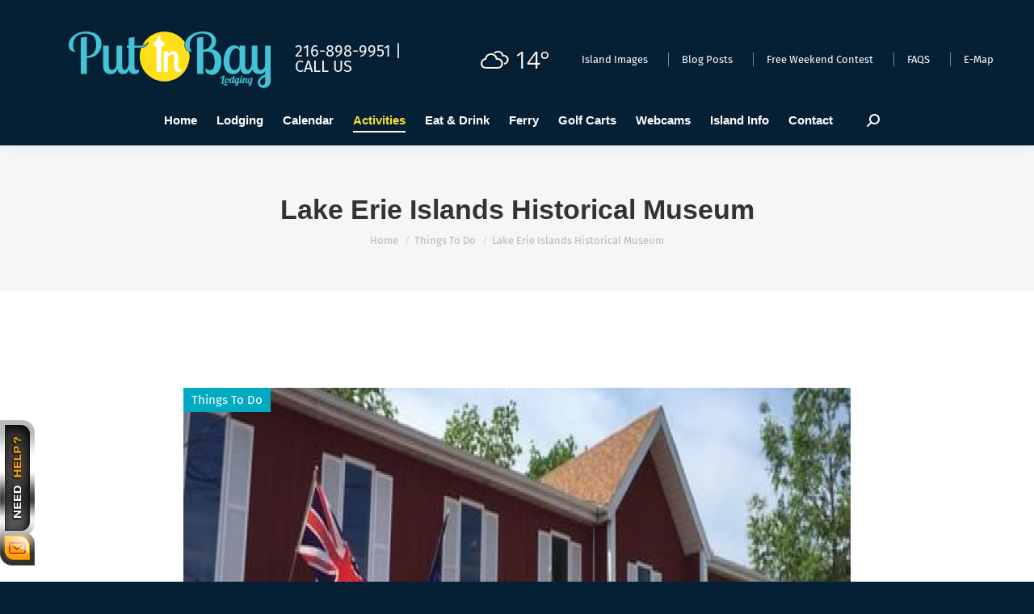

--- FILE ---
content_type: application/javascript; charset=UTF-8
request_url: https://putinbaylodging.com/wp-content/cache/min/1/wp-content/themes/putinbay/js/main-js.js?ver=1767733490
body_size: 1115
content:
var monthly_archive=0;jQuery(document).ready(function($){if($("#strCheckin").length!==0){var date_input=document.getElementById('strCheckin');date_input.valueAsDate=new Date();var current=new Date($('#strCheckin').val());current.setDate(current.getDate()+1);document.getElementById('strCheckout').valueAsDate=current;date_input.onchange=function(){var date=new Date($('#strCheckin').val());date.setDate(date.getDate()+1);document.getElementById('strCheckout').valueAsDate=date}}
jQuery(document).on("click",".putin_slide",function(){if($(this).hasClass('putin_slide_left')){$(this).removeClass('putin_slide_left');$(".f7x div:nth-child(2),.putinbay_arrow").animate({marginRight:"0px",},1500)}else{$(".f7x div:nth-child(2),.putinbay_arrow").animate({marginRight:"-200px",},1500);$(this).addClass('putin_slide_left')}});$(".lodging_carousel").owlCarousel({loop:!0,margin:20,responsiveClass:!0,nav:!0,smartSpeed:600,lazyLoad:!0,responsive:{0:{items:1},500:{items:2},800:{items:3},1024:{items:2},1025:{items:3}},navText:["<i class='fa fa-angle-left'></i>","<i class='fa fa-angle-right'></i>"],});$(".hotel_resort_carousel").owlCarousel({loop:!0,margin:20,responsiveClass:!0,nav:!0,smartSpeed:600,lazyLoad:!0,responsive:{0:{items:1},500:{items:2},800:{items:4},1024:{items:3},1025:{items:4}},navText:["<i class='fa fa-angle-left'></i>","<i class='fa fa-angle-right'></i>"],});$(".to_do_carousel").owlCarousel({loop:!0,margin:0,responsiveClass:!0,nav:!0,smartSpeed:600,lazyLoad:!0,responsive:{0:{items:1},500:{items:4},640:{items:3},800:{items:3},1024:{items:4},1366:{items:5}},navText:["<i class='fa fa-angle-left'></i>","<i class='fa fa-angle-right'></i>"],});$(".dining_carousel").owlCarousel({loop:!0,margin:0,responsiveClass:!0,nav:!0,smartSpeed:600,lazyLoad:!0,responsive:{0:{items:1},500:{items:4},640:{items:3},800:{items:3},1024:{items:4},1366:{items:5}},navText:["<i class='fa fa-angle-left'></i>","<i class='fa fa-angle-right'></i>"],});$(".events_carousel").owlCarousel({loop:!0,margin:20,responsiveClass:!0,nav:!0,smartSpeed:600,lazyLoad:!0,responsive:{0:{items:1},500:{items:1},800:{items:3}},navText:["<i class='fa fa-angle-left'></i>","<i class='fa fa-angle-right'></i>"],});$(".other_state").hide();$("select[name='state']").change(function(){var selected=$(this).val();if(selected=="Other"){$(".other_state").show();$(".other_state").focus()}});$('input#get_dir_btn').click(function(){var dir_from=$('#get_dir_frm').val();var dir_to=$('#get_dir_to').val();window.open('https://maps.google.com/maps?saddr='+dir_from+"&daddr="+dir_to)});$('.glsr-field input[type="submit"]').click(function(){setTimeout(function(){if($('.glsr-submit-review-form .glsr-has-error').length==0){$('input.save-rating').click();location.reload()}},2000)});$('.glsr-submit-review-form').attr('novalidate','novalidate');$('.glsr-submit-review-form input[name="terms"]').attr('checked','checked');$('.glsr-submit-review-form .large-text').attr('rows','3');$('[data-popup-open]').on('click',function(e){var targeted_popup_class=jQuery(this).attr('data-popup-open');$('[data-popup="'+targeted_popup_class+'"]').fadeIn(350);e.preventDefault()});$('[data-popup-close]').on('click',function(e){var targeted_popup_class=jQuery(this).attr('data-popup-close');$('[data-popup="'+targeted_popup_class+'"]').fadeOut(350);e.preventDefault()});jQuery('#lightgallery').lightGallery();jQuery('button.list').prop('title','List View');jQuery('button.grid').prop('title','Grid View');jQuery(".ql-editor p a").attr("target","_self");$('a[href="#"]').click(function(e){e.preventDefault?e.preventDefault():e.returnValue=!1});$(function(){$('ul.nav li').on('click',function(){$(this).parent().find('li.act_legend').removeClass('act_legend');$(this).addClass('act_legend')})});$('.f7x div:nth-child(2)').addClass("live_chat_window");$(".lazy").Lazy({scrollDirection:'both',effect:'fadeIn',visibleOnly:!0,threshold:0,onError:function(element){console.log('error loading '+element.data('src'))}}).removeClass("lazy");$(document).ajaxStop(function(){$(".lazy").Lazy({scrollDirection:'both',effect:'fadeIn',visibleOnly:!0,threshold:0,onError:function(element){console.log('error loading '+element.data('src'))}}).removeClass("lazy")});$('.strCheckin').datepicker({'dateFormat':'m/d/yy',minDate:new Date(),onSelect:function(date){var selectedDate=new Date(date);var msecsInADay=86400000;var endDate=new Date(selectedDate.getTime()+msecsInADay);var form_id=$(this).closest('form').attr('id');$("#"+form_id+" .strCheckout").datepicker("option","minDate",endDate)}});$('#strCheckin_side').datepicker({'dateFormat':'m/d/yy',minDate:new Date(),onSelect:function(date){var selectedDate=new Date(date);var msecsInADay=86400000;var endDate=new Date(selectedDate.getTime()+msecsInADay);$("#strCheckout_side").datepicker("option","minDate",endDate)}});$('#strCheckin_cont').datepicker({'dateFormat':'m/d/yy',minDate:new Date(),onSelect:function(date){var selectedDate=new Date(date);var msecsInADay=86400000;var endDate=new Date(selectedDate.getTime()+msecsInADay);$("#strCheckout_cont").datepicker("option","minDate",endDate)}});$('.date_picker_ui, #strCheckout_side,  #strCheckout_cont').datepicker({'dateFormat':'m/d/yy',});$("#strCheckout_cont, #strCheckin_cont, #strCheckin_side, #strCheckout_side ").attr("autocomplete","off");$('.sidebar, #island_sidebar').theiaStickySidebar({additionalMarginTop:100,updateSidebarHeight:!0,});$(document).on("click",".event_month ",function(e){var data={'action':'get_events_by_month','event_month':$(this).attr('data-month'),'event_year':$(this).attr('data-year'),};jQuery.post(dtLocal.ajaxurl,data,function(response){$(".grid_list_post_content_wrap").html("");$(".grid_list_post_content_wrap").html(response);monthly_archive=1});$(".event_month").removeClass("act_month");$(this).addClass("act_month");e.preventDefault()})});function listView(e){e.preventDefault();jQuery(".post-list").removeClass('post-grid');jQuery(".post-list .content-item").addClass('item-2-col');jQuery("button.list").addClass("act_view");jQuery("button.grid").removeClass("act_view");jQuery.cookie("view","1",{expires:5,path:'/'});return!1}
function gridView(e){e.preventDefault();jQuery(".post-list").addClass('post-grid');jQuery(".post-list .content-item").removeClass('item-2-col');jQuery("button.grid").addClass("act_view");jQuery("button.list").removeClass("act_view");jQuery.cookie("view","2",{expires:5,path:'/'});return!1}

--- FILE ---
content_type: application/javascript; charset=utf-8
request_url: https://image.providesupport.com/js/1xmu3i1l2eyxf10oraa95t49ox/safe-standard.js?ps_h=xMSc&ps_t=1769909665488
body_size: 431
content:
(function(){var p=[4,'safe-standard','xMSc','khMwiXzwcmhNfBnA','scxMSc','cixMSc',50,50,1,1,1,1,1,191,271,'https://messenger.providesupport.com','1xmu3i1l2eyxf10oraa95t49ox','',false,false,true,30,60,'https://image.providesupport.com','1xmu3i1l2eyxf10oraa95t49ox','','',,'bottom:20px;left:0px;','','','','https://vm.providesupport.com/1xmu3i1l2eyxf10oraa95t49ox',false,'width=400px,height=570px','https://vm.providesupport.com/js/starter/starter.js','messengerDefaultSize=width%3A400px%3Bheight%3A570px&showButtonWithCode=false',1739195580126,{"enabled":true,"mode":"next-visit","timeout":30,"period":300,"text":"We are here to help!","background-color":"#ffffff","text-color":"#000000","border-color":"#ffffff"},'http://','https://vm.providesupport.com','','https://vm.providesupport.com/defres/company/messenger/css-js/weightless/298dd3/styles.js','','https://chatapi.providesupport.com/v1/visitor/sids','en',1,false,'Live chat online','Live chat offline','https://admin.providesupport.com','',,,1109019440830,false,true,'https://image.providesupport.com/image/1xmu3i1l2eyxf10oraa95t49ox/online-403902446.gif','https://image.providesupport.com/image/1xmu3i1l2eyxf10oraa95t49ox/offline-971672340.gif','43','180','43','180','',,,,,,];var w=window,d=document;w.psRSS?w.psRSS(p):(w.psPDSS||(w.psPDSS=[]),w.psPDSS.push(p));var s=d.createElement('script');s.src='https://image.providesupport.com/sjs/static.js';d.body.appendChild(s)})()